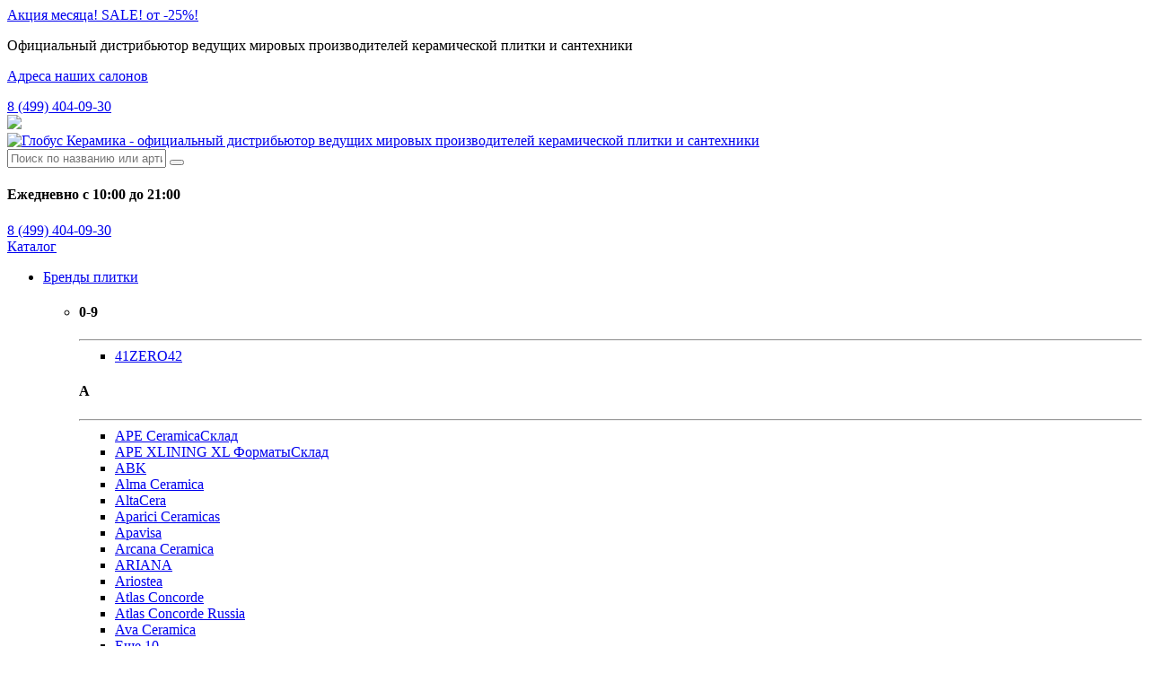

--- FILE ---
content_type: text/html; charset=UTF-8
request_url: https://globusceramica.ru/brands/piemme-ceramiche-piemme-valentino/
body_size: 19333
content:
<!DOCTYPE html>
<html lang="ru">
<head>
    <meta charset="UTF-8">
    <meta name="viewport" content="width=device-width, initial-scale=1.0, minimum-scale=1.0">
    <title>Керамическая плитка Piemme Ceramiche (Piemme Valentino) (Италия) - купить в Москве: каталог коллекций</title>
	<meta name="yandex-verification" content="412836d3ada52533" />
	<meta property="og:title" content="Керамическая плитка Piemme Ceramiche (Piemme Valentino) (Италия) - купить в Москве: каталог коллекций" />
	<meta property="og:image" content="/img/logo.png" />
	<meta property="og:description" content="Керамическая плитка Piemme Ceramiche (Piemme Valentino) (Италия) - каталог коллекций с ценами и фотографиями интерьеров. В нашем шоуруме Глобус Керамика вы можете купить плитку Piemme Ceramiche (Piemme Valentino) с индивидуальной выгодой. Доставка керамической плитки по всей Москве и России ✈. Высокий уровень сервиса, всегда в наличие хорошие скидки и акции. ☎ Звоните по номеру +7-800-775-09-30." />
	<meta name="cmsmagazine" content="e9693fa3bee7e535eb6c84ab605a9292" />
	<meta name="facebook-domain-verification" content="g4ig8yh5d0codoszcph7krpxw2j3gt" />
	<link rel="canonical" href="https://www.globusceramica.ru/brands/piemme-ceramiche-piemme-valentino/" />
	<meta http-equiv="Content-Type" content="text/html; charset=UTF-8" />
<meta name="description" content="Керамическая плитка Piemme Ceramiche (Piemme Valentino) (Италия) - каталог коллекций с ценами и фотографиями интерьеров. В нашем шоуруме Глобус Керамика вы можете купить плитку Piemme Ceramiche (Piemme Valentino) с индивидуальной выгодой. Доставка керамической плитки по всей Москве и России ✈. Высокий уровень сервиса, всегда в наличие хорошие скидки и акции. ☎ Звоните по номеру +7-800-775-09-30." />
<link rel="canonical" href="/brands/piemme-ceramiche-piemme-valentino/" />
<link href="/bitrix/js/ui/design-tokens/dist/ui.design-tokens.css?172226124026358" type="text/css"  rel="stylesheet" />
<link href="/bitrix/js/ui/fonts/opensans/ui.font.opensans.css?16637829862555" type="text/css"  rel="stylesheet" />
<link href="/bitrix/js/main/popup/dist/main.popup.bundle.css?173650641229852" type="text/css"  rel="stylesheet" />
<link href="/bitrix/css/main/themes/blue/style.css?1653503504386" type="text/css"  rel="stylesheet" />
<link href="/bitrix/cache/css/s1/globus.base/page_e7f440b98206ca8c4d07332db7a52e7f/page_e7f440b98206ca8c4d07332db7a52e7f_v1.css?17517944201079" type="text/css"  rel="stylesheet" />
<script>if(!window.BX)window.BX={};if(!window.BX.message)window.BX.message=function(mess){if(typeof mess==='object'){for(let i in mess) {BX.message[i]=mess[i];} return true;}};</script>
<script>(window.BX||top.BX).message({"pull_server_enabled":"N","pull_config_timestamp":0,"shared_worker_allowed":"Y","pull_guest_mode":"N","pull_guest_user_id":0,"pull_worker_mtime":1744901000});(window.BX||top.BX).message({"PULL_OLD_REVISION":"Для продолжения корректной работы с сайтом необходимо перезагрузить страницу."});</script>
<script>(window.BX||top.BX).message({"JS_CORE_LOADING":"Загрузка...","JS_CORE_NO_DATA":"- Нет данных -","JS_CORE_WINDOW_CLOSE":"Закрыть","JS_CORE_WINDOW_EXPAND":"Развернуть","JS_CORE_WINDOW_NARROW":"Свернуть в окно","JS_CORE_WINDOW_SAVE":"Сохранить","JS_CORE_WINDOW_CANCEL":"Отменить","JS_CORE_WINDOW_CONTINUE":"Продолжить","JS_CORE_H":"ч","JS_CORE_M":"м","JS_CORE_S":"с","JSADM_AI_HIDE_EXTRA":"Скрыть лишние","JSADM_AI_ALL_NOTIF":"Показать все","JSADM_AUTH_REQ":"Требуется авторизация!","JS_CORE_WINDOW_AUTH":"Войти","JS_CORE_IMAGE_FULL":"Полный размер"});</script>

<script src="/bitrix/js/main/core/core.js?1742378657498479"></script>

<script>BX.Runtime.registerExtension({"name":"main.core","namespace":"BX","loaded":true});</script>
<script>BX.setJSList(["\/bitrix\/js\/main\/core\/core_ajax.js","\/bitrix\/js\/main\/core\/core_promise.js","\/bitrix\/js\/main\/polyfill\/promise\/js\/promise.js","\/bitrix\/js\/main\/loadext\/loadext.js","\/bitrix\/js\/main\/loadext\/extension.js","\/bitrix\/js\/main\/polyfill\/promise\/js\/promise.js","\/bitrix\/js\/main\/polyfill\/find\/js\/find.js","\/bitrix\/js\/main\/polyfill\/includes\/js\/includes.js","\/bitrix\/js\/main\/polyfill\/matches\/js\/matches.js","\/bitrix\/js\/ui\/polyfill\/closest\/js\/closest.js","\/bitrix\/js\/main\/polyfill\/fill\/main.polyfill.fill.js","\/bitrix\/js\/main\/polyfill\/find\/js\/find.js","\/bitrix\/js\/main\/polyfill\/matches\/js\/matches.js","\/bitrix\/js\/main\/polyfill\/core\/dist\/polyfill.bundle.js","\/bitrix\/js\/main\/core\/core.js","\/bitrix\/js\/main\/polyfill\/intersectionobserver\/js\/intersectionobserver.js","\/bitrix\/js\/main\/lazyload\/dist\/lazyload.bundle.js","\/bitrix\/js\/main\/polyfill\/core\/dist\/polyfill.bundle.js","\/bitrix\/js\/main\/parambag\/dist\/parambag.bundle.js"]);
</script>
<script>BX.Runtime.registerExtension({"name":"ui.design-tokens","namespace":"window","loaded":true});</script>
<script>BX.Runtime.registerExtension({"name":"ui.fonts.opensans","namespace":"window","loaded":true});</script>
<script>BX.Runtime.registerExtension({"name":"main.popup","namespace":"BX.Main","loaded":true});</script>
<script>BX.Runtime.registerExtension({"name":"popup","namespace":"window","loaded":true});</script>
<script>BX.Runtime.registerExtension({"name":"fx","namespace":"window","loaded":true});</script>
<script type="extension/settings" data-extension="currency.currency-core">{"region":"ru"}</script>
<script>BX.Runtime.registerExtension({"name":"currency.currency-core","namespace":"BX.Currency","loaded":true});</script>
<script>BX.Runtime.registerExtension({"name":"currency","namespace":"window","loaded":true});</script>
<script>(window.BX||top.BX).message({"LANGUAGE_ID":"ru","FORMAT_DATE":"DD.MM.YYYY","FORMAT_DATETIME":"DD.MM.YYYY HH:MI:SS","COOKIE_PREFIX":"BITRIX_SM","SERVER_TZ_OFFSET":"10800","UTF_MODE":"Y","SITE_ID":"s1","SITE_DIR":"\/","USER_ID":"","SERVER_TIME":1768913533,"USER_TZ_OFFSET":0,"USER_TZ_AUTO":"Y","bitrix_sessid":"162a3509a269fb0386ff9c93f93d2662"});</script>


<script  src="/bitrix/cache/js/s1/globus.base/kernel_main/kernel_main_v1.js?1746429626249964"></script>
<script src="/bitrix/js/pull/protobuf/protobuf.js?1653503551274055"></script>
<script src="/bitrix/js/pull/protobuf/model.js?165350355170928"></script>
<script src="/bitrix/js/main/core/core_promise.js?16535035525220"></script>
<script src="/bitrix/js/rest/client/rest.client.js?165350355117414"></script>
<script src="/bitrix/js/pull/client/pull.client.js?174642690883861"></script>
<script src="/bitrix/js/main/popup/dist/main.popup.bundle.js?1736506412117175"></script>
<script src="/bitrix/js/currency/currency-core/dist/currency-core.bundle.js?17222610768800"></script>
<script src="/bitrix/js/currency/core_currency.js?17222610761181"></script>
<script>BX.setJSList(["\/bitrix\/js\/main\/core\/core_fx.js","\/bitrix\/js\/main\/session.js","\/bitrix\/js\/main\/pageobject\/pageobject.js","\/bitrix\/js\/main\/core\/core_window.js","\/bitrix\/js\/main\/date\/main.date.js","\/bitrix\/js\/main\/core\/core_date.js","\/bitrix\/js\/main\/utils.js"]);</script>
<script>BX.setCSSList(["\/bitrix\/templates\/globus.base\/components\/bitrix\/catalog.section\/catalog.new\/themes\/blue\/style.css"]);</script>
<script>
					(function () {
						"use strict";

						var counter = function ()
						{
							var cookie = (function (name) {
								var parts = ("; " + document.cookie).split("; " + name + "=");
								if (parts.length == 2) {
									try {return JSON.parse(decodeURIComponent(parts.pop().split(";").shift()));}
									catch (e) {}
								}
							})("BITRIX_CONVERSION_CONTEXT_s1");

							if (cookie && cookie.EXPIRE >= BX.message("SERVER_TIME"))
								return;

							var request = new XMLHttpRequest();
							request.open("POST", "/bitrix/tools/conversion/ajax_counter.php", true);
							request.setRequestHeader("Content-type", "application/x-www-form-urlencoded");
							request.send(
								"SITE_ID="+encodeURIComponent("s1")+
								"&sessid="+encodeURIComponent(BX.bitrix_sessid())+
								"&HTTP_REFERER="+encodeURIComponent(document.referrer)
							);
						};

						if (window.frameRequestStart === true)
							BX.addCustomEvent("onFrameDataReceived", counter);
						else
							BX.ready(counter);
					})();
				</script>



<script>var _ba = _ba || []; _ba.push(["aid", "e8163713eb4d3ef45226d91e468218a4"]); _ba.push(["host", "globusceramica.ru"]); (function() {var ba = document.createElement("script"); ba.type = "text/javascript"; ba.async = true;ba.src = (document.location.protocol == "https:" ? "https://" : "http://") + "bitrix.info/ba.js";var s = document.getElementsByTagName("script")[0];s.parentNode.insertBefore(ba, s);})();</script>


    <script>
        WebFontConfig = {
            google: { families: ['Poppins:400,500,600,700'] }
        };
        (function (d) {
            var wf = d.createElement('script'), s = d.scripts[0];
            wf.src = '/assets/js/webfont.js';
            wf.async = true;
            s.parentNode.insertBefore(wf, s);
        })(document);
    </script>
    <link rel="preload" href="/assets/vendor/fontawesome-free/webfonts/fa-regular-400.woff2" as="font" type="font/woff2" crossorigin="anonymous">
    <link rel="preload" href="/assets/vendor/fontawesome-free/webfonts/fa-solid-900.woff2" as="font" type="font/woff2" crossorigin="anonymous">
    <link rel="preload" href="/assets/vendor/fontawesome-free/webfonts/fa-brands-400.woff2" as="font" type="font/woff2" crossorigin="anonymous">
    <link rel="preload" href="/assets/fonts/wolmart.woff?png09e" as="font" type="font/woff" crossorigin="anonymous">
    <!-- Vendor CSS -->
    <link rel="stylesheet" type="text/css" href="/assets/vendor/fontawesome-free/css/all.min.css">
    <!-- Plugins CSS -->
    <link rel="stylesheet" href="/assets/vendor/swiper/swiper-bundle.min.css">
    <link rel="stylesheet" type="text/css" href="/assets/vendor/animate/animate.min.css">
    <link rel="stylesheet" type="text/css" href="/assets/vendor/magnific-popup/magnific-popup.min.css">
	<link rel="stylesheet" type="text/css" href="/assets/vendor/photoswipe/photoswipe.min.css">
    <link rel="stylesheet" type="text/css" href="/assets/vendor/photoswipe/default-skin/default-skin.min.css">
    <!-- Default CSS -->
	<link rel="stylesheet" type="text/css" href="/assets/css/style.min.css">
    <link rel="stylesheet" type="text/css" href="/assets/css/demo2.min.css">
	<link rel="preconnect" href="https://fonts.googleapis.com">
	<link rel="preconnect" href="https://fonts.gstatic.com" crossorigin>
	<link href="https://fonts.googleapis.com/css2?family=Noto+Sans:ital,wght@0,200;0,400;0,500;0,700;1,400;1,700&display=swap" rel="stylesheet">
	<link href="https://fonts.googleapis.com/css2?family=Playfair+Display:wght@400;500;600;700&display=swap" rel="stylesheet">
	<link rel="stylesheet" type="text/css" href="/assets/css/custom.css?t=1768913533">
	<link rel="stylesheet" type="text/css" href="/assets/css/globus2020.css">
	<!-- Plugin JS File -->
    <script src="/assets/vendor/jquery/jquery.min.js"></script>
	<script src="/assets/vendor/sticky/sticky.min.js"></script>
    <script src="/assets/vendor/jquery.plugin/jquery.plugin.min.js"></script>
    <script src="/assets/vendor/imagesloaded/imagesloaded.pkgd.min.js"></script>
    <script src="/assets/vendor/swiper/swiper-bundle.min.js"></script>
    <script src="/assets/vendor/jquery.countdown/jquery.countdown.min.js"></script>
    <script src="/assets/vendor/magnific-popup/jquery.magnific-popup.min.js"></script>
    <script src="/assets/vendor/floating-parallax/parallax.min.js"></script>
    <script src="/assets/vendor/zoom/jquery.zoom.js"></script>
	<script src="/assets/vendor/photoswipe/photoswipe.min.js"></script>
    <script src="/assets/vendor/photoswipe/photoswipe-ui-default.min.js"></script>
	
    <!-- Main Js -->
    <script src="/assets/js/main.js"></script>
	<script src="/assets/js/custom.js?t=1768913533"></script>
	
	<link rel="stylesheet" href="/assets/css/font-awesome.min.css">
	
	<script src="https://cdn.jsdelivr.net/npm/@fancyapps/ui@4.0/dist/fancybox.umd.js"></script>
	<link rel="stylesheet" href="https://cdn.jsdelivr.net/npm/@fancyapps/ui/dist/fancybox.css"/>
	<script type="text/javascript">setTimeout('yaCounter31421908.reachGoal("timer");', 60000);</script>
</head>
<body class="home">
	    <div class="page-wrapper">
        <header class="header header-border">
            <div class="header-top-action">
                <div class="container">
                    <a href="/actions/">Акция месяца! SALE! от -25%!</a>
                </div>
            </div>
            <div class="header-top">
                <div class="container">
                    <div class="header-left view-pc">
                        <p class="welcome-msg">Официальный дистрибьютор ведущих мировых производителей керамической плитки и сантехники</p>
                    </div>
                    <div class="header-right pr-0 view-pc">
												<p class="welcome-msg"><a href="/contacts/"><i class="w-icon-map-marker mr-1"></i>Адреса наших салонов</a></p>
                    </div>
					<div class="header-left view-mobile phone-number-mobile">
						<a href="tel:84994040930" class="phone-number ls-50" onclick="ym(31421908,'reachGoal','tel499')">8 (499) 404-09-30</a>
					</div>
                </div>
            </div>
			<div class="header-middle">
				<div class="container">
					<div class="header-left mr-md-4">
						<a href="#" class="mobile-menu-toggle w-icon-hamburger" aria-label="menu-toggle"></a>
						<a href="/" class="logo ml-lg-0">
							<div class="logo-ny-container"><img src="/images/ny-logo.png"/></div>
							<img src="/images/logo-mono.png" alt="Глобус Керамика - официальный дистрибьютор ведущих мировых производителей керамической плитки и сантехники" />
						</a>
						<form method="get" action="/search/" class="header-search hs-expanded hs-round d-none d-md-flex input-wrapper mr-4 ml-4">
							<div class="select-box"></div>
							<input type="text" class="form-control" name="q" id="search" placeholder="Поиск по названию или артикулу" required />
							<button class="btn btn-search" type="submit"><i class="w-icon-search"></i></button>
						</form>
					</div>
					<div class="header-right ml-4">
						<div class="header-call call-view d-xs-show d-lg-flex align-items-center">
							<a href="tel:#" class="w-icon-call"></a>
							<div class="call-info d-xl-show">
								<h4 class="chat font-weight-normal font-size-md text-normal ls-normal text-light mb-0">Ежедневно с 10:00 до 21:00</h4>
								<a href="tel:84994040930" class="phone-number font-weight-bolder ls-50" onclick="ym(31421908,'reachGoal','tel499')">8 (499) 404-09-30</a>
							</div>
						</div>
						
						<a href="https://t.me/+79299292797" class="telegram-icon"></a>
						<a href="https://api.whatsapp.com/send?phone=79299292797" class="whatsapp-icon"></a>
					</div>
				</div>
			</div>
			
			<div class="header-bottom sticky-content fix-top sticky-header">
				<div class="container">
					<div class="inner-wrap">
						<div class="header-left flex-1">
							<div class="dropdown category-dropdown has-border" data-visible="true">
								<a href="#" class="category-toggle" role="button" data-toggle="dropdown" aria-haspopup="true" aria-expanded="true" data-display="static" title="Смотреть каталог">
	<i class="w-icon-category"></i>
	<span>Каталог</span>
</a>

<div class="dropdown-box">
	<ul class="menu vertical-menu category-menu">
					<li class="has-submenu">
				<a href="/brands/">Бренды плитки</a>
													<ul class="megamenu">
													<li class="pt-4 pb-0 li__brands">
															<h4 class="menu-title">0-9</h4>
								<hr class="divider" />
								<ul>
																					<li ><a href="/brands/41zero42/">41ZERO42</a></li>
																												</ul>
																								<h4 class="menu-title">A</h4>
								<hr class="divider" />
								<ul>
																					<li ><a href="/brands/ape-ceramica/">APE Ceramica<span class="tip tip-hot">Склад</span></a></li>
																							<li ><a href="/brands/ape-xlining/">APE XLINING XL Форматы<span class="tip tip-hot">Склад</span></a></li>
																							<li ><a href="/brands/abk/">ABK</a></li>
																							<li class="hidden brand-2"><a href="/brands/alma-ceramica/">Alma Ceramica</a></li>
																							<li class="hidden brand-2"><a href="/brands/altacera/">AltaCera</a></li>
																							<li class="hidden brand-2"><a href="/brands/aparici-ceramicas/">Aparici Ceramicas</a></li>
																							<li class="hidden brand-2"><a href="/brands/apavisa/">Apavisa</a></li>
																							<li class="hidden brand-2"><a href="/brands/arcana-ceramica/">Arcana Ceramica</a></li>
																							<li class="hidden brand-2"><a href="/brands/ariana/">ARIANA</a></li>
																							<li class="hidden brand-2"><a href="/brands/ariostea/">Ariostea</a></li>
																							<li class="hidden brand-2"><a href="/brands/atlas-concorde/">Atlas Concorde</a></li>
																							<li class="hidden brand-2"><a href="/brands/atlas-concorde-russia/">Atlas Concorde Russia</a></li>
																							<li class="hidden brand-2"><a href="/brands/ava-ceramica/">Ava Ceramica</a></li>
																				<li><a href="/brands/#A" class="brands-all" data-section="2">Еще 10</a></li>								</ul>
																								<h4 class="menu-title">B</h4>
								<hr class="divider" />
								<ul>
																					<li ><a href="/brands/bestile-ceramicas/">Bestile Ceramicas<span class="tip tip-hot">Склад</span></a></li>
																							<li ><a href="/brands/baldocer-ceramicas/">Baldocer Ceramicas</a></li>
																							<li ><a href="/brands/bonaparte-mosaic/">Bonaparte mosaic</a></li>
																												</ul>
																								<h4 class="menu-title">C</h4>
								<hr class="divider" />
								<ul>
																					<li ><a href="/brands/caesar-ceramiche/">Caesar Ceramiche<span class="tip tip-hot">Склад</span></a></li>
																							<li ><a href="/brands/cerpa-ceramica/">Cerpa Ceramica<span class="tip tip-hot">Склад</span></a></li>
																							<li ><a href="/brands/coverlam/">Coverlam by Grespania<span class="tip tip-hot">Склад</span></a></li>
																							<li class="hidden brand-4"><a href="/brands/caramelle-mosaic/">Caramelle mosaic</a></li>
																							<li class="hidden brand-4"><a href="/brands/casa-dolce-casa/">Casa Dolce Casa</a></li>
																							<li class="hidden brand-4"><a href="/brands/casalgrande-padana/">Casalgrande Padana</a></li>
																							<li class="hidden brand-4"><a href="/brands/cerdomus/">CERDOMUS</a></li>
																							<li class="hidden brand-4"><a href="/brands/cifre-ceramica/">Cifre Ceramica</a></li>
																							<li class="hidden brand-4"><a href="/brands/coliseum-gres/">Coliseum Gres</a></li>
																							<li class="hidden brand-4"><a href="/brands/colorker/">Colorker</a></li>
																				<li><a href="/brands/#C" class="brands-all" data-section="4">Еще 7</a></li>								</ul>
																								<h4 class="menu-title">D</h4>
								<hr class="divider" />
								<ul>
																					<li ><a href="/brands/dune/">Dune<span class="tip tip-hot">Склад</span></a></li>
																							<li ><a href="/brands/del-conca/">Del Conca</a></li>
																							<li ><a href="/brands/delacora/">Delacora</a></li>
																							<li class="hidden brand-5"><a href="/brands/dna-tiles/">DNA TILES</a></li>
																				<li><a href="/brands/#D" class="brands-all" data-section="5">Еще 1</a></li>								</ul>
								</li><li class="pt-4 pb-0">																<h4 class="menu-title">E</h4>
								<hr class="divider" />
								<ul>
																					<li ><a href="/brands/el-barco/">EL Barco</a></li>
																							<li ><a href="/brands/emigres-kerlife/">Emigres (Kerlife)</a></li>
																							<li ><a href="/brands/equipe-ceramicas/">Equipe Ceramicas</a></li>
																							<li class="hidden brand-6"><a href="/brands/exagres/">Exagres</a></li>
																				<li><a href="/brands/#E" class="brands-all" data-section="6">Еще 1</a></li>								</ul>
																								<h4 class="menu-title">F</h4>
								<hr class="divider" />
								<ul>
																					<li ><a href="/brands/fanal-ceramica/">Fanal Ceramica<span class="tip tip-hot">Склад</span></a></li>
																							<li ><a href="/brands/fap-ceramiche/">Fap Ceramiche</a></li>
																							<li ><a href="/brands/flaviker-pi-sa/">Flaviker PI SA</a></li>
																							<li class="hidden brand-7"><a href="/brands/fmg/">FMG</a></li>
																				<li><a href="/brands/#F" class="brands-all" data-section="7">Еще 1</a></li>								</ul>
																								<h4 class="menu-title">G</h4>
								<hr class="divider" />
								<ul>
																					<li ><a href="/brands/globus-ceramica/">Globus Ceramica<span class="tip tip-hot">Склад</span></a></li>
																							<li ><a href="/brands/grespania/">Grespania<span class="tip tip-hot">Склад</span></a></li>
																							<li ><a href="/brands/grasaro/">Grasaro</a></li>
																							<li class="hidden brand-8"><a href="/brands/grazia/">Grazia</a></li>
																				<li><a href="/brands/#G" class="brands-all" data-section="8">Еще 1</a></li>								</ul>
																								<h4 class="menu-title">H</h4>
								<hr class="divider" />
								<ul>
																					<li ><a href="/brands/porcelanicos-hdc/">HDC<span class="tip tip-hot">Склад</span></a></li>
																							<li ><a href="/brands/harmony/">Harmony</a></li>
																												</ul>
																								<h4 class="menu-title">I</h4>
								<hr class="divider" />
								<ul>
																					<li ><a href="/brands/italon-xl/">Italon XL<span class="tip tip-hot">Склад</span></a></li>
																							<li ><a href="/brands/imagine-lab/">Imagine lab</a></li>
																							<li ><a href="/brands/imola-ceramica/">Imola Ceramica</a></li>
																							<li class="hidden brand-10"><a href="/brands/italgraniti-impronta-ceramiche/">Italgraniti Impronta Ceramiche</a></li>
																							<li class="hidden brand-10"><a href="/brands/italon/">Italon</a></li>
																				<li><a href="/brands/#I" class="brands-all" data-section="10">Еще 2</a></li>								</ul>
								</li><li class="pt-4 pb-0">																<h4 class="menu-title">K</h4>
								<hr class="divider" />
								<ul>
																					<li ><a href="/brands/keratile/">KTL-KERATILE<span class="tip tip-hot">Склад</span></a></li>
																							<li ><a href="/brands/keope-ceramiche/">Keope Ceramiche</a></li>
																												</ul>
																								<h4 class="menu-title">L</h4>
								<hr class="divider" />
								<ul>
																					<li ><a href="/brands/la-fabbrica/">La Fabbrica</a></li>
																							<li ><a href="/brands/la-faenza/">LA FAENZA</a></li>
																							<li ><a href="/brands/laminam/">Laminam</a></li>
																												</ul>
																								<h4 class="menu-title">M</h4>
								<hr class="divider" />
								<ul>
																					<li ><a href="/brands/monopole-ceramica/">Monopole Ceramica<span class="tip tip-hot">Склад</span></a></li>
																							<li ><a href="/brands/maimoon-ceramica/">Maimoon Ceramica</a></li>
																							<li ><a href="/brands/mainzu-ceramica/">Mainzu Ceramica</a></li>
																							<li class="hidden brand-13"><a href="/brands/marca-corona/">Marca Corona</a></li>
																							<li class="hidden brand-13"><a href="/brands/mirage/">Mirage</a></li>
																				<li><a href="/brands/#M" class="brands-all" data-section="13">Еще 2</a></li>								</ul>
																								<h4 class="menu-title">N</h4>
								<hr class="divider" />
								<ul>
																					<li ><a href="/brands/newtrend/">NewTrend</a></li>
																												</ul>
																								<h4 class="menu-title">O</h4>
								<hr class="divider" />
								<ul>
																					<li ><a href="/brands/orro-mosaic/">Orro Mosaic</a></li>
																												</ul>
								</li><li class="pt-4 pb-0">																<h4 class="menu-title">P</h4>
								<hr class="divider" />
								<ul>
																					<li ><a href="/brands/pamesa-ceramica/">Pamesa Ceramica<span class="tip tip-hot">Склад</span></a></li>
																							<li ><a href="/brands/porcelanosa/">Porcelanosa<span class="tip tip-hot">Склад</span></a></li>
																							<li ><a href="/brands/peronda/">Peronda</a></li>
																							<li class="hidden brand-16"><a href="/brands/piemme-ceramiche-piemme-valentino/">Piemme Ceramiche (Piemme Valentino)</a></li>
																				<li><a href="/brands/#P" class="brands-all" data-section="16">Еще 1</a></li>								</ul>
																								<h4 class="menu-title">R</h4>
								<hr class="divider" />
								<ul>
																					<li ><a href="/brands/ragno-marazzi/">Ragno Marazzi</a></li>
																							<li ><a href="/brands/rex-ceramiche-artistiche/">REX Ceramiche Artistiche</a></li>
																							<li ><a href="/brands/rondine-rhs/">Rondine (RHS)</a></li>
																												</ul>
																								<h4 class="menu-title">S</h4>
								<hr class="divider" />
								<ul>
																					<li ><a href="/brands/supergres/">Supergres<span class="tip tip-hot">Склад</span></a></li>
																							<li ><a href="/brands/sant-agostino/">Sant Аgostino</a></li>
																							<li ><a href="/brands/serenissima-cir/">Serenissima CIR</a></li>
																							<li class="hidden brand-18"><a href="/brands/starmosaic/">Starmosaic</a></li>
																							<li class="hidden brand-18"><a href="/brands/staro/">Staro</a></li>
																				<li><a href="/brands/#S" class="brands-all" data-section="18">Еще 2</a></li>								</ul>
																								<h4 class="menu-title">T</h4>
								<hr class="divider" />
								<ul>
																					<li ><a href="/brands/tagina/">Tagina<span class="tip tip-hot">Склад</span></a></li>
																							<li ><a href="/brands/tau-ceramica/">Tau Ceramica</a></li>
																							<li ><a href="/brands/topcer/">Topcer</a></li>
																												</ul>
																								<h4 class="menu-title">V</h4>
								<hr class="divider" />
								<ul>
																					<li ><a href="/brands/venus/">Venus</a></li>
																							<li ><a href="/brands/vitra/">Vitra</a></li>
																							<li ><a href="/brands/vives-ceramica/">Vives Ceramica</a></li>
																												</ul>
								</li><li class="pt-4 pb-0">																<h4 class="menu-title">W</h4>
								<hr class="divider" />
								<ul>
																					<li ><a href="/brands/wow/">WOW</a></li>
																												</ul>
																								<h4 class="menu-title">Ф</h4>
								<hr class="divider" />
								<ul>
																					<li ><a href="/brands/filosofiya-mozaiki/">Философия мозаики</a></li>
																												</ul>
																							</li>
											</ul>
							</li>
						<li class="has-submenu">
				<a href="/sklad/">Складские фабрики</a>
											</li>
						<li class="has-submenu">
				<a href="/sklad/large/">Крупный формат</a>
											</li>
						<li class="has-submenu">
				<a href="/catalog/">Керамическая плитка</a>
													<ul class="megamenu">
													<li class="pt-4 pb-0 li__menu">
															<h4 class="menu-title">Категория</h4>
								<hr class="divider" />
								<ul>
																					<li><a href="/catalog-collections/keramogranit/">Керамогранит</a></li>
																							<li><a href="/catalog-collections/keramicheskaya-plitka/">Керамическая плитка</a></li>
																							<li><a href="/catalog-collections/santekhnika/">Сантехника</a></li>
																							<li><a href="/catalog-collections/kamen/">Камень</a></li>
																							<li><a href="/catalog-collections/mozaika/">Мозаика</a></li>
																							<li><a href="/catalog-collections/parket/">Паркет</a></li>
																							<li><a href="/catalog-collections/marble/">Мрамор</a></li>
																							<li><a href="/catalog-collections/clinker/">Клинкер</a></li>
																			</ul>
								</li><li class="pt-4 pb-0 li__menu">																<h4 class="menu-title">Форма</h4>
								<hr class="divider" />
								<ul>
																					<li><a href="/catalog-collections/rhomb/">ромб</a></li>
																							<li><a href="/catalog-collections/rectangular/">прямоугольная</a></li>
																							<li><a href="/catalog-collections/polygon/">многоугольник</a></li>
																							<li><a href="/catalog-collections/hexagonal/">шестиугольная (гексагон)</a></li>
																							<li><a href="/catalog-collections/wrong/">неправильная</a></li>
																							<li><a href="/catalog-collections/curly/">фигурная</a></li>
																							<li><a href="/catalog-collections/triangular/">треугольная</a></li>
																							<li><a href="/catalog-collections/chevron/">шеврон</a></li>
																			</ul>
								</li><li class="pt-4 pb-0 li__menu">																<h4 class="menu-title">Рисунок</h4>
								<hr class="divider" />
								<ul>
																					<li><a href="/catalog-collections/striped/">в полоску</a></li>
																							<li><a href="/catalog-collections/laminate/">под ламинат</a></li>
																							<li><a href="/catalog-collections/wild-boar/">кабанчик</a></li>
																							<li><a href="/catalog-collections/ornament/">с орнаментом</a></li>
																							<li><a href="/catalog-collections/stone/">под камень</a></li>
																							<li><a href="/catalog-collections/fabric/">под ткань</a></li>
																							<li><a href="/catalog-collections/wavy/">волнистый</a></li>
																							<li><a href="/catalog-collections/oniks/">оникс</a></li>
																			</ul>
								</li><li class="pt-4 pb-0 li__menu">																<h4 class="menu-title">Поверхность</h4>
								<hr class="divider" />
								<ul>
																					<li><a href="/catalog-collections/matte/">матовая</a></li>
																							<li><a href="/catalog-collections/glossy/">глянцевая</a></li>
																							<li><a href="/catalog-collections/lappated/">лаппатированная</a></li>
																							<li><a href="/catalog-collections/polished/">полированная</a></li>
																							<li><a href="/catalog-collections/unpolished/">неполированная</a></li>
																							<li><a href="/catalog-collections/semi-matte/">полуматовая</a></li>
																							<li><a href="/catalog-collections/luxury/">люкс</a></li>
																							<li><a href="/catalog-collections/satin-finish/">сатинированная</a></li>
																			</ul>
								</li><li class="pt-4 pb-0 li__menu">															</li>
											</ul>
							</li>
						<li class="has-submenu">
				<a href="/santehnika/">Сантехника</a>
													<ul class="megamenu">
													<li class="pt-4 pb-0 li__menu">
							                                            <h4 class="menu-title"><a href="">Salini</a></h4>
                                                                                                                <hr class="divider" />
                                    <ul>
                                                                                                <li><a href="/santehnika/vanny/filter/brand-is-salini/apply/">Ванны Salini</a></li>
                                                                                                            <li><a href="/santehnika/keramika/rakoviny/filter/brand-is-salini/apply/">Раковины Salini</a></li>
                                                                                                            <li><a href="/santehnika/keramika/unitazy/filter/brand-is-salini/apply/">Унитазы Salini</a></li>
                                                                                                            <li><a href="/santehnika/mebel/filter/brand-is-salini/apply/">Мебель Salini</a></li>
                                                                                                            <li><a href="/santehnika/dushevaya-programma/filter/brand-is-salini/apply/">Душевая программа Salini</a></li>
                                                                                                            <li><a href="/santehnika/komplektuyushchie/filter/brand-is-salini/apply/">Комплектующие Salini</a></li>
                                                                                                            <li><a href="/santehnika/aksessuary/filter/brand-is-salini/apply/">Аксессуары Salini</a></li>
                                                                                        </ul>
                                                                    								                                            <h4 class="menu-title"><a href="">Remer</a></h4>
                                                                                                                <hr class="divider" />
                                    <ul>
                                                                                                <li><a href="/santehnika/smesiteli/filter/brand-is-remer/apply/">Смесители Remer</a></li>
                                                                                                            <li><a href="/santehnika/keramika/rakoviny/filter/brand-is-remer/apply/">Раковины Remer</a></li>
                                                                                                            <li><a href="/santehnika/dushevaya-programma/filter/brand-is-remer/apply/">Душевая программа Remer</a></li>
                                                                                                            <li><a href="/santehnika/komplektuyushchie/filter/brand-is-remer/apply/">Комплектующие Remer</a></li>
                                                                                                            <li><a href="/santehnika/aksessuary/filter/brand-is-remer/apply/">Аксессуары Remer</a></li>
                                                                                        </ul>
                                                                                                                    </li><li class="pt-4 pb-0 li__menu">
                                                                    								                                            <h4 class="menu-title"><a href="">Boheme</a></h4>
                                                                                                                <hr class="divider" />
                                    <ul>
                                                                                                <li><a href="/santehnika/smesiteli/filter/brand-is-boheme/apply/">Смесители Boheme</a></li>
                                                                                                            <li><a href="/santehnika/aksessuary/filter/brand-is-boheme/apply/">Аксессуары Boheme</a></li>
                                                                                                            <li><a href="/santehnika/mebel/filter/brand-is-boheme/apply/">Мебель Boheme</a></li>
                                                                                                            <li><a href="/santehnika/aksessuary/polotentsesushiteli/filter/brand-is-boheme/apply/">Полотенцесушители Boheme</a></li>
                                                                                                            <li><a href="/santehnika/keramika/rakoviny/filter/brand-is-boheme/apply/">Раковины Boheme</a></li>
                                                                                        </ul>
                                                                    								                                            <h4 class="menu-title"><a href="">GSG Ceramic Design</a></h4>
                                                                                                                <hr class="divider" />
                                    <ul>
                                                                                                <li><a href="/santehnika/keramika/unitazy/filter/brand-is-gsg%20ceramic%20design/apply/">Унитазы GSG</a></li>
                                                                                                            <li><a href="/santehnika/keramika/bide/filter/brand-is-gsg%20ceramic%20design/apply/">Биде GSG</a></li>
                                                                                                            <li><a href="/santehnika/keramika/rakoviny/filter/brand-is-gsg%20ceramic%20design/apply/">Раковины GSG</a></li>
                                                                                                            <li><a href="/santehnika/komplektuyushchie/filter/brand-is-gsg%20ceramic%20design/apply/">Комплектующие GSG</a></li>
                                                                                        </ul>
                                                                                                                    </li><li class="pt-4 pb-0 li__menu">
                                                                    								                                            <h4 class="menu-title"><a href="/santehnika/vanny/">Ванны</a></h4>
                                                                                                                <hr class="divider" />
                                    <ul>
                                                                                                <li><a href="/santehnika/vanny/vstraivaemaya/">Ванна встраиваемая</a></li>
                                                                                                            <li><a href="/santehnika/vanny/otdelnostoyashchie/">Ванна отдельностоящая</a></li>
                                                                                                            <li><a href="/santehnika/vanny/pristennaya/">Ванна пристенная</a></li>
                                                                                        </ul>
                                                                    								                                            <h4 class="menu-title"><a href="/santehnika/keramika/">Керамика</a></h4>
                                                                                                                <hr class="divider" />
                                    <ul>
                                                                                                <li><a href="/santehnika/keramika/unitazy/">Унитазы</a></li>
                                                                                                            <li><a href="/santehnika/keramika/bide/">Биде</a></li>
                                                                                                            <li><a href="/santehnika/keramika/rakoviny/">Раковины</a></li>
                                                                                        </ul>
                                                                    								                                            <h4 class="menu-title"><a href="/santehnika/mebel/">Мебель</a></h4>
                                                                                                                <hr class="divider" />
                                    <ul>
                                                                                                <li><a href="/santehnika/mebel/zerkala/">Зеркала</a></li>
                                                                                        </ul>
                                                                    								                                            <h4 class="menu-title"><a href="/santehnika/dushevaya-programma/">Душевая программа</a></h4>
                                                                                                                <hr class="divider" />
                                    <ul>
                                                                                                <li><a href="/santehnika/dushevaya-programma/derzhateli-ruchnogo-dusha/">Держатели ручного душа</a></li>
                                                                                                            <li><a href="/santehnika/dushevaya-programma/divertery/">Дивертеры</a></li>
                                                                                                            <li><a href="/santehnika/dushevaya-programma/dushevye-stoyki/">Душевые стойки</a></li>
                                                                                                            <li><a href="/santehnika/dushevaya-programma/izlivy/">Изливы</a></li>
                                                                                                            <li><a href="/santehnika/dushevaya-programma/kronshteyny/">Кронштейны</a></li>
                                                                                                            <li><a href="/santehnika/dushevaya-programma/ruchnoy-dush/">Ручной душ</a></li>
                                                                                                            <li><a href="/santehnika/dushevaya-programma/dushevye-sistemy/">Душевые системы</a></li>
                                                                                                            <li><a href="/santehnika/dushevaya-programma/forsunki/">Форсунки</a></li>
                                                                                        </ul>
                                                                                                                    </li><li class="pt-4 pb-0 li__menu">
                                                                    								                                            <h4 class="menu-title"><a href="/santehnika/komplektuyushchie/">Комплектующие</a></h4>
                                                                                                                <hr class="divider" />
                                    <ul>
                                                                                                <li><a href="/santehnika/komplektuyushchie/aeratory/">Аэраторы</a></li>
                                                                                                            <li><a href="/santehnika/komplektuyushchie/donnye-klapany/">Донные клапаны</a></li>
                                                                                                            <li><a href="/santehnika/komplektuyushchie/zapornye-ventili/">Запорные вентили</a></li>
                                                                                                            <li><a href="/santehnika/komplektuyushchie/sifony/">Сифоны</a></li>
                                                                                                            <li><a href="/santehnika/komplektuyushchie/knopki-i-paneli-smyva/">Кнопки и панели смыва</a></li>
                                                                                                            <li><a href="/santehnika/komplektuyushchie/slivy-perelivy-dlya-vann/">Сливы-переливы для ванн</a></li>
                                                                                                            <li><a href="/santehnika/komplektuyushchie/nabory-komplektuyushchikh/">Наборы комплектующих</a></li>
                                                                                                            <li><a href="/santehnika/komplektuyushchie/kryshki-i-sidenya/">Крышки и сиденья</a></li>
                                                                                        </ul>
                                                                                                                    </li><li class="pt-4 pb-0 li__menu">
                                                                    								                                            <h4 class="menu-title"><a href="/santehnika/aksessuary/">Аксессуары</a></h4>
                                                                                                                <hr class="divider" />
                                    <ul>
                                                                                                <li><a href="/santehnika/aksessuary/polotentsesushiteli/">Полотенцесушители</a></li>
                                                                                                            <li><a href="/santehnika/aksessuary/vyedra/">Вёдра</a></li>
                                                                                                            <li><a href="/santehnika/aksessuary/derzhateli-tualetnoy-bumagi/">Держатели туалетной бумаги</a></li>
                                                                                                            <li><a href="/santehnika/aksessuary/dozatory/">Дозаторы</a></li>
                                                                                                            <li><a href="/santehnika/aksessuary/yershiki/">Ёршики</a></li>
                                                                                                            <li><a href="/santehnika/aksessuary/kryuchki/">Крючки</a></li>
                                                                                                            <li><a href="/santehnika/aksessuary/mylnitsy/">Мыльницы</a></li>
                                                                                                            <li><a href="/santehnika/aksessuary/polki/">Полки</a></li>
                                                                                        </ul>
                                                                                                                    </li><li class="pt-4 pb-0 li__menu">
                                                                    								                                            <h4 class="menu-title"><a href="/santehnika/smesiteli/">Смесители</a></h4>
                                                                                                                <hr class="divider" />
                                    <ul>
                                                                                                <li><a href="/santehnika/smesiteli/dlya-rakoviny/">Смесители для раковины</a></li>
                                                                                                            <li><a href="/santehnika/smesiteli/dlya-vanny/">Смесители ванны и душа</a></li>
                                                                                                            <li><a href="/santehnika/smesiteli/dlya-kukhni/">Смесители для кухни</a></li>
                                                                                                            <li><a href="/santehnika/smesiteli/dlya-bide/">Смесители для биде</a></li>
                                                                                                            <li><a href="/santehnika/smesiteli/gigienicheskie-dushi/">Гигиенические души</a></li>
                                                                                                            <li><a href="/santehnika/smesiteli/professionalnye/">Профессиональные</a></li>
                                                                                                            <li><a href="/santehnika/smesiteli/sensornye-i-portsionnye/">Сенсорные и порционные</a></li>
                                                                                                            <li><a href="/santehnika/smesiteli/smesiteli-skrytogo-montazha/">Смесители скрытого монтажа</a></li>
                                                                                        </ul>
                                                                                                                    </li><li class="pt-4 pb-0 li__menu">
                                                                    															</li>
											</ul>
							</li>
						<li class="has-submenu">
				<a href="/country/">Страны</a>
													<ul class="megamenu">
													<li class="pt-4 pb-0 li__countryes">
															<h4 class="menu-title">Каталог по странам</h4>
								<hr class="divider" />
								<ul>
																					<li><a href="/catalog-collections/italy/">Италия</a><img src="/upload/iblock/ebd/wk8hogj0w53zqqiz98q40t8v34cv3sy3/b34dfe4a1211518d60e0ec8716d400e1.png" alt="" class="tip-flag"/></li>
																							<li><a href="/catalog-collections/spain/">Испания</a><img src="/upload/iblock/186/fyjrb09pydheoh14ju26st6f8ggfcqsd/24da72a5d4006115fb759cef31c34e25.png" alt="" class="tip-flag"/></li>
																							<li><a href="/catalog-collections/russia/">Россия</a><img src="/upload/iblock/66f/65ceoz93zohdcxxh2kwt9zxhko91gxs6/ba655f0d8d4446b466e8d2d29c3701ad.png" alt="" class="tip-flag"/></li>
																							<li><a href="/catalog-collections/china/">Китай</a><img src="/upload/iblock/8ab/0wsrza72yv58efvu0hu9kt0nlhalm24p/S168xU_2x-_1_.webp" alt="" class="tip-flag"/></li>
																							<li><a href="/catalog-collections/turkey/">Турция</a><img src="/upload/iblock/5bf/9k5wg2itzreaqc3rw1zzqousj33h44ci/S168xU_2x-_2_.webp" alt="" class="tip-flag"/></li>
																							</ul>
												</li><li class="pt-4 pb-0 li__countryes">
												<h4 class="menu-title">&nbsp;</h4>
												<hr class="divider" />
												<ul>
																								<li><a href="/catalog-collections/polsha/">Польша</a><img src="/upload/iblock/a49/0t35hg26fk8n290iouiz5cpe6uykxr53/52f9705c3be77b3615e54d68ff1ae510.png" alt="" class="tip-flag"/></li>
																							<li><a href="/catalog-collections/portugal/">Португалия</a><img src="/upload/iblock/37c/3j9tb7cbyd5qd6qt0alh6r6hs3u9ruxm/S168xU_2x-_4_.webp" alt="" class="tip-flag"/></li>
																			</ul>
																							</li>
                        					</ul>
							</li>
						<li class="has-submenu">
				<a href="/actions/">Акции</a>
											</li>
						<li class="has-submenu">
				<a href="/catalog-pdf/">Каталоги в PDF</a>
											</li>
				</ul>
</div>							</div>
							
<nav class="main-nav">
	<ul class="menu active-underline">
	
		
		
			
									<li   style="color: #a99881;"><a href="/sklad/">Складские фабрики</a></li>
				
			
		
		
	
		
		
			
									<li   ><a href="/sklad/large/">Крупный формат</a></li>
				
			
		
		
	
		
		
			
									<li  style="color: #ff3636;" ><a href="/actions/">Акции -25%</a></li>
				
			
		
		
	
		
		
							<li><a href="/presentation/" >Компания</a>
					<ul>
			
		
		
	
		
		
			
									<li><a href="/presentation/">Наш шоурум</a></li>
				
			
		
		
	
		
		
			
									<li><a href="/payment/">Оплата</a></li>
				
			
		
		
	
		
		
			
									<li><a href="/delivery/">Доставка</a></li>
				
			
		
		
	
					</ul></li>		
		
			
									<li   ><a href="/contacts/">Контакты</a></li>
				
			
		
		
	
		
		
							<li><a href="/designers/" >Сотрудничество</a>
					<ul>
			
		
		
	
		
		
			
									<li><a href="/designers/">Дизайнерам</a></li>
				
			
		
		
	
		
		
			
									<li><a href="/dealers/">Дилерам</a></li>
				
			
		
		
	
			</ul></li>	
	</ul>
</nav>
						</div>
						<div class="header-right pr-0 ml-4">
							<div class="dropdown cart-dropdown mr-0 mr-lg-2" id="basket-line">
							   <!--'start_frame_cache_bx_basketFKauiI'--><div class="cart-overlay"></div>
<a href="/personal/cart/" class="cart-toggle label-down link">
	<i class="w-icon-cart">
		<span class="cart-count">0</span>
	</i>
	<span class="cart-label">Корзина</span>
</a><!--'end_frame_cache_bx_basketFKauiI'-->							</div>
						</div>
					</div>
				</div>
			</div>
        </header>
		        <main class="main ny ">
																<div class="page-header">
						<div class="container">
							<h1 class="page-title">Piemme Ceramiche (Piemme Valentino)</h1>
						</div>
					</div>
								<nav class="breadcrumb-nav"><div class="container"><ul class="breadcrumb mb-6"><li><a href="/">Главная</a></li><li><a href="/brands/">Бренды</a></li><li>Piemme Ceramiche (Piemme Valentino)</li></ul></div></nav>			<div class="page-content">
	<div class="container">
                				
		
			<div class="catalog">
			<div class="catalog__row">
									<div class="catalog__item">
						<div class="card">
							<div class="product-label-group">
																																                                							</div>
							<a class="card__img collection_img" href="/brands/piemme-ceramiche-piemme-valentino/ardesia/"><img class="active" src="/upload/resize_cache/iblock/8bd/qj7op0aq9lkvv7rokw60d3h0z5vcrzsd/600_600_2/e97d818e75b03f5bdbce3f6aa2362991.jpg" alt="ARDESIA"></a>
							<div class="card__info">
								<h3 class="card__title collection_title"><a href="/brands/piemme-ceramiche-piemme-valentino/ardesia/">Ardesia</a></h3>
								<p class="card__brand">Piemme Ceramiche (Piemme Valentino)</p>
								<div class="card__hidden">
																			<p><span>Бренд:</span><span>Piemme ceramiche (piemme valentino)</span></p>
																				<p><span>Страна:</span><span>Италия</span></p>
																				<p><span>Категория:</span><span>Керамогранит</span></p>
																				<p><span>Формат:</span><span>60 x 60, 30 x 30</span></p>
																		</div>
							</div>
						</div>
					</div>
                    										<div class="catalog__item">
						<div class="card">
							<div class="product-label-group">
																																                                							</div>
							<a class="card__img collection_img" href="/brands/piemme-ceramiche-piemme-valentino/basalt_pod_zakaz/"><img class="active" src="/upload/resize_cache/iblock/a28/f4drglmrr60loy9ext436fqvqeqq8lul/600_600_2/b72a14dba6687fd07ed37e064048ab77.png" alt="Basalt (под заказ)"></a>
							<div class="card__info">
								<h3 class="card__title collection_title"><a href="/brands/piemme-ceramiche-piemme-valentino/basalt_pod_zakaz/">Basalt (под заказ)</a></h3>
								<p class="card__brand">Piemme Ceramiche (Piemme Valentino)</p>
								<div class="card__hidden">
																			<p><span>Бренд:</span><span>Piemme ceramiche (piemme valentino)</span></p>
																				<p><span>Страна:</span><span>Италия</span></p>
																				<p><span>Категория:</span><span>Керамогранит</span></p>
																				<p><span>Формат:</span><span>60 x 60, 45 x 45, 60 x 30</span></p>
																		</div>
							</div>
						</div>
					</div>
                    										<div class="catalog__item">
						<div class="card">
							<div class="product-label-group">
																																                                							</div>
							<a class="card__img collection_img" href="/brands/piemme-ceramiche-piemme-valentino/boiserie/"><img class="active" src="/upload/resize_cache/iblock/707/325lp7i16hjph8e3v482j8a3to8w251b/600_600_2/piemme2.jpg" alt="Boiserie"></a>
							<div class="card__info">
								<h3 class="card__title collection_title"><a href="/brands/piemme-ceramiche-piemme-valentino/boiserie/">Boiserie</a></h3>
								<p class="card__brand">Piemme Ceramiche (Piemme Valentino)</p>
								<div class="card__hidden">
																			<p><span>Бренд:</span><span>Piemme ceramiche (piemme valentino)</span></p>
																				<p><span>Страна:</span><span>Италия</span></p>
																				<p><span>Категория:</span><span>Керамическая плитка</span></p>
																				<p><span>Цвет:</span><span>Розовый, белый, бежевый, черный, красный, желтый</span></p>
																				<p><span>Формат:</span><span>60.2 x 30</span></p>
																		</div>
							</div>
						</div>
					</div>
                    										<div class="catalog__item">
						<div class="card">
							<div class="product-label-group">
																																                                							</div>
							<a class="card__img collection_img" href="/brands/piemme-ceramiche-piemme-valentino/castlestone/"><img class="active" src="/upload/resize_cache/iblock/72c/ntiau2v6nfiz3ousvcococrda2kqdyum/600_600_2/7262f6c8e6383edce253feabc8fe008b.jpg" alt="Castlestone"></a>
							<div class="card__info">
								<h3 class="card__title collection_title"><a href="/brands/piemme-ceramiche-piemme-valentino/castlestone/">Castlestone</a></h3>
								<p class="card__brand">Piemme Ceramiche (Piemme Valentino)</p>
								<div class="card__hidden">
																			<p><span>Бренд:</span><span>Piemme ceramiche (piemme valentino)</span></p>
																				<p><span>Страна:</span><span>Италия</span></p>
																				<p><span>Категория:</span><span>Керамогранит</span></p>
																				<p><span>Формат:</span><span>30 x 60, 60 x 60</span></p>
																		</div>
							</div>
						</div>
					</div>
                    																						<div class="catalog__item">
						<div class="card">
							<div class="product-label-group">
																																                                							</div>
							<a class="card__img collection_img" href="/brands/piemme-ceramiche-piemme-valentino/castlestone_pod_zakaz/"><img class="active" src="/upload/resize_cache/iblock/fa0/l71n3g0n42vxjg827n8akhaywpkqv19p/600_600_2/8218f79e78bafa839ee7dc9de9184a49.jpeg" alt="Castlestone (под заказ)"></a>
							<div class="card__info">
								<h3 class="card__title collection_title"><a href="/brands/piemme-ceramiche-piemme-valentino/castlestone_pod_zakaz/">Castlestone (под заказ)</a></h3>
								<p class="card__brand">Piemme Ceramiche (Piemme Valentino)</p>
								<div class="card__hidden">
																			<p><span>Бренд:</span><span>Piemme ceramiche (piemme valentino)</span></p>
																				<p><span>Страна:</span><span>Италия</span></p>
																				<p><span>Категория:</span><span>Керамогранит</span></p>
																				<p><span>Формат:</span><span>60 x 30, 90 x 45, 30 x 30, 60 x 60</span></p>
																		</div>
							</div>
						</div>
					</div>
                    										<div class="catalog__item">
						<div class="card">
							<div class="product-label-group">
																																                                							</div>
							<a class="card__img collection_img" href="/brands/piemme-ceramiche-piemme-valentino/concrete_pod_zakaz/"><img class="active" src="/upload/resize_cache/iblock/b8f/8fm28ah4dx22h715vb4cev2g04shb26h/600_600_2/4b9730f8db887f13146c03fc6aebcf6b.png" alt="Concrete (под заказ)"></a>
							<div class="card__info">
								<h3 class="card__title collection_title"><a href="/brands/piemme-ceramiche-piemme-valentino/concrete_pod_zakaz/">Concrete (под заказ)</a></h3>
								<p class="card__brand">Piemme Ceramiche (Piemme Valentino)</p>
								<div class="card__hidden">
																			<p><span>Бренд:</span><span>Piemme ceramiche (piemme valentino)</span></p>
																				<p><span>Страна:</span><span>Италия</span></p>
																				<p><span>Категория:</span><span>Керамогранит</span></p>
																				<p><span>Формат:</span><span>60 x 60, 60 x 30, 30 x 30</span></p>
																		</div>
							</div>
						</div>
					</div>
                    										<div class="catalog__item">
						<div class="card">
							<div class="product-label-group">
																																                                							</div>
							<a class="card__img collection_img" href="/brands/piemme-ceramiche-piemme-valentino/cottage_pod_zakaz/"><img class="active" src="/upload/resize_cache/iblock/095/3qzc0gbl04uwnrhp34tjuyzc616g9k8k/600_600_2/63df81d1292dbb9d57ba46e7940e8454.png" alt="Cottage"></a>
							<div class="card__info">
								<h3 class="card__title collection_title"><a href="/brands/piemme-ceramiche-piemme-valentino/cottage_pod_zakaz/">Cottage</a></h3>
								<p class="card__brand">Piemme Ceramiche (Piemme Valentino)</p>
								<div class="card__hidden">
																			<p><span>Бренд:</span><span>Piemme ceramiche (piemme valentino)</span></p>
																				<p><span>Страна:</span><span>Италия</span></p>
																				<p><span>Категория:</span><span>Керамическая плитка</span></p>
																				<p><span>Формат:</span><span>90 x 45, 90 x 22,5, 15 x 15</span></p>
																				<p><span>Цвет:</span><span>Голубой, бежевый, серый</span></p>
																		</div>
							</div>
						</div>
					</div>
                    										<div class="catalog__item">
						<div class="card">
							<div class="product-label-group">
																																                                							</div>
							<a class="card__img collection_img" href="/brands/piemme-ceramiche-piemme-valentino/elegance/"><img class="active" src="/upload/resize_cache/iblock/0e1/j1tem36z4fozg0uougbzi4sb5jg15vtk/600_600_2/7c2371d450f388865030a60242655bd8.jpg" alt="ELEGANCE"></a>
							<div class="card__info">
								<h3 class="card__title collection_title"><a href="/brands/piemme-ceramiche-piemme-valentino/elegance/">Elegance</a></h3>
								<p class="card__brand">Piemme Ceramiche (Piemme Valentino)</p>
								<div class="card__hidden">
																			<p><span>Бренд:</span><span>Piemme ceramiche (piemme valentino)</span></p>
																				<p><span>Страна:</span><span>Италия</span></p>
																				<p><span>Категория:</span><span>Керамогранит</span></p>
																				<p><span>Формат:</span><span>30 x 30, 119.5 x 30, 119.5 x 60, 60 x 60, 80 x 80</span></p>
																		</div>
							</div>
						</div>
					</div>
                    										<div class="catalog__item">
						<div class="card">
							<div class="product-label-group">
																																                                							</div>
							<a class="card__img collection_img" href="/brands/piemme-ceramiche-piemme-valentino/elite/"><img class="active" src="/images/no-photo-section.png" alt="Elite"></a>
							<div class="card__info">
								<h3 class="card__title collection_title"><a href="/brands/piemme-ceramiche-piemme-valentino/elite/">Elite</a></h3>
								<p class="card__brand">Piemme Ceramiche (Piemme Valentino)</p>
								<div class="card__hidden">
																	</div>
							</div>
						</div>
					</div>
                    										<div class="catalog__item">
						<div class="card">
							<div class="product-label-group">
																																                                							</div>
							<a class="card__img collection_img" href="/brands/piemme-ceramiche-piemme-valentino/fast_pod_zakaz/"><img class="active" src="/upload/resize_cache/iblock/d7f/sznutw3b3vm0npmkrnpg75q3zxfbffub/600_600_2/bc680008017a9d6f754b9405fff99ed0.jpg" alt="Fast (под заказ)"></a>
							<div class="card__info">
								<h3 class="card__title collection_title"><a href="/brands/piemme-ceramiche-piemme-valentino/fast_pod_zakaz/">Fast (под заказ)</a></h3>
								<p class="card__brand">Piemme Ceramiche (Piemme Valentino)</p>
								<div class="card__hidden">
																			<p><span>Бренд:</span><span>Piemme ceramiche (piemme valentino)</span></p>
																				<p><span>Страна:</span><span>Италия</span></p>
																				<p><span>Категория:</span><span>Керамогранит</span></p>
																				<p><span>Формат:</span><span>60 x 60, 60 x 30</span></p>
																		</div>
							</div>
						</div>
					</div>
                    										<div class="catalog__item">
						<div class="card">
							<div class="product-label-group">
																																                                							</div>
							<a class="card__img collection_img" href="/brands/piemme-ceramiche-piemme-valentino/fleur_de_bois/"><img class="active" src="/upload/resize_cache/iblock/5a4/860yt72310ks6kebd70ja56kmqohj6lx/600_600_2/02674de339d0f2879903a58a5ca8b1c1.jpg" alt="FLEUR DE BOIS"></a>
							<div class="card__info">
								<h3 class="card__title collection_title"><a href="/brands/piemme-ceramiche-piemme-valentino/fleur_de_bois/">Fleur De Bois</a></h3>
								<p class="card__brand">Piemme Ceramiche (Piemme Valentino)</p>
								<div class="card__hidden">
																			<p><span>Бренд:</span><span>Piemme ceramiche (piemme valentino)</span></p>
																				<p><span>Страна:</span><span>Италия</span></p>
																				<p><span>Категория:</span><span>Керамогранит</span></p>
																				<p><span>Формат:</span><span>60 x 120, 90 x 22.5, 90 x 15</span></p>
																		</div>
							</div>
						</div>
					</div>
                    										<div class="catalog__item">
						<div class="card">
							<div class="product-label-group">
																																                                							</div>
							<a class="card__img collection_img" href="/brands/piemme-ceramiche-piemme-valentino/geostone/"><img class="active" src="/upload/resize_cache/iblock/5ba/h25sp8im2z2rl23cp7rnxyfuglu6n8s3/600_600_2/f7d8928d5c45e92490d061909845f0c5.JPG" alt="Geostone"></a>
							<div class="card__info">
								<h3 class="card__title collection_title"><a href="/brands/piemme-ceramiche-piemme-valentino/geostone/">Geostone</a></h3>
								<p class="card__brand">Piemme Ceramiche (Piemme Valentino)</p>
								<div class="card__hidden">
																			<p><span>Бренд:</span><span>Piemme ceramiche (piemme valentino)</span></p>
																				<p><span>Страна:</span><span>Италия</span></p>
																				<p><span>Категория:</span><span>Керамогранит</span></p>
																				<p><span>Формат:</span><span>60 x 60, 60 x 30, 30 x 60, 30 x 30</span></p>
																		</div>
							</div>
						</div>
					</div>
                    										<div class="catalog__item">
						<div class="card">
							<div class="product-label-group">
																																                                							</div>
							<a class="card__img collection_img" href="/brands/piemme-ceramiche-piemme-valentino/majestic/"><img class="active" src="/upload/resize_cache/iblock/398/g10dftyvzp2hdl5cmdajqvgwihnte22q/600_600_2/7f6e3157e89cc676e155ce0245b3c2fa.jpg" alt="MAJESTIC"></a>
							<div class="card__info">
								<h3 class="card__title collection_title"><a href="/brands/piemme-ceramiche-piemme-valentino/majestic/">Majestic</a></h3>
								<p class="card__brand">Piemme Ceramiche (Piemme Valentino)</p>
								<div class="card__hidden">
																			<p><span>Бренд:</span><span>Piemme ceramiche (piemme valentino)</span></p>
																				<p><span>Страна:</span><span>Италия</span></p>
																				<p><span>Категория:</span><span>Керамогранит</span></p>
																				<p><span>Формат:</span><span>35 x 31, 36 x 34, 80 x 80, 119.5 x 60, 119.5 x 120, 60 x 60</span></p>
																		</div>
							</div>
						</div>
					</div>
                    										<div class="catalog__item">
						<div class="card">
							<div class="product-label-group">
																																                                							</div>
							<a class="card__img collection_img" href="/brands/piemme-ceramiche-piemme-valentino/majestic-pure/"><img class="active" src="/upload/resize_cache/iblock/bdb/wgbxn4khos76f13qxtqovjtxwo366jl3/600_600_2/2.jpg" alt="Majestic Pure"></a>
							<div class="card__info">
								<h3 class="card__title collection_title"><a href="/brands/piemme-ceramiche-piemme-valentino/majestic-pure/">Majestic Pure</a></h3>
								<p class="card__brand">Piemme Ceramiche (Piemme Valentino)</p>
								<div class="card__hidden">
																			<p><span>Страна:</span><span>Италия</span></p>
																				<p><span>Категория:</span><span>Керамогранит</span></p>
																				<p><span>Цвет:</span><span>Белый, серый</span></p>
																				<p><span>Рисунок:</span><span>Под мрамор, с орнаментом</span></p>
																				<p><span>Поверхность:</span><span>Лаппатированная</span></p>
																				<p><span>Форма:</span><span>Прямоугольная</span></p>
																				<p><span>Формат:</span><span>60 x 119.5, 60 x 120</span></p>
																		</div>
							</div>
						</div>
					</div>
                    										<div class="catalog__item">
						<div class="card">
							<div class="product-label-group">
																																                                							</div>
							<a class="card__img collection_img" href="/brands/piemme-ceramiche-piemme-valentino/mediterraneo/"><img class="active" src="/upload/iblock/732/qb1cekj64ck387grw4g9meno9chdpbfy/53907336cb220.jpg" alt="Mediterraneo"></a>
							<div class="card__info">
								<h3 class="card__title collection_title"><a href="/brands/piemme-ceramiche-piemme-valentino/mediterraneo/">Mediterraneo</a></h3>
								<p class="card__brand">Piemme Ceramiche (Piemme Valentino)</p>
								<div class="card__hidden">
																			<p><span>Бренд:</span><span>Piemme ceramiche (piemme valentino)</span></p>
																				<p><span>Страна:</span><span>Италия</span></p>
																				<p><span>Категория:</span><span>Керамическая плитка</span></p>
																				<p><span>Формат:</span><span>30 x 30</span></p>
																		</div>
							</div>
						</div>
					</div>
                    										<div class="catalog__item">
						<div class="card">
							<div class="product-label-group">
																																                                							</div>
							<a class="card__img collection_img" href="/brands/piemme-ceramiche-piemme-valentino/menhir/"><img class="active" src="/upload/resize_cache/iblock/8e4/q0hdh7dpw7dn3bz9mm2opzzuscmhmfx0/600_600_2/dfc4b7f88436ae59be9c7df8272f5169.jpg" alt="Menhir( под заказ)"></a>
							<div class="card__info">
								<h3 class="card__title collection_title"><a href="/brands/piemme-ceramiche-piemme-valentino/menhir/">Menhir( под заказ)</a></h3>
								<p class="card__brand">Piemme Ceramiche (Piemme Valentino)</p>
								<div class="card__hidden">
																			<p><span>Бренд:</span><span>Piemme ceramiche (piemme valentino)</span></p>
																				<p><span>Страна:</span><span>Италия</span></p>
																				<p><span>Категория:</span><span>Керамогранит</span></p>
																				<p><span>Формат:</span><span>60 x 30, 30 x 30, 45 x 45</span></p>
																		</div>
							</div>
						</div>
					</div>
                    										<div class="catalog__item">
						<div class="card">
							<div class="product-label-group">
																																                                							</div>
							<a class="card__img collection_img" href="/brands/piemme-ceramiche-piemme-valentino/more/"><img class="active" src="/upload/resize_cache/iblock/ac4/z3jgrjp8fsegxnuk7q2gop0i53n3e9wi/600_600_2/82b10e81e3a96baf19492ed81c719acc.jpg" alt="MORE"></a>
							<div class="card__info">
								<h3 class="card__title collection_title"><a href="/brands/piemme-ceramiche-piemme-valentino/more/">More</a></h3>
								<p class="card__brand">Piemme Ceramiche (Piemme Valentino)</p>
								<div class="card__hidden">
																			<p><span>Бренд:</span><span>Piemme ceramiche (piemme valentino)</span></p>
																				<p><span>Страна:</span><span>Италия</span></p>
																				<p><span>Категория:</span><span>Керамогранит</span></p>
																				<p><span>Формат:</span><span>10 x 30, 60 x 30</span></p>
																		</div>
							</div>
						</div>
					</div>
                    										<div class="catalog__item">
						<div class="card">
							<div class="product-label-group">
																																                                							</div>
							<a class="card__img collection_img" href="/brands/piemme-ceramiche-piemme-valentino/new_stone/"><img class="active" src="/images/no-photo-section.png" alt="New Stone"></a>
							<div class="card__info">
								<h3 class="card__title collection_title"><a href="/brands/piemme-ceramiche-piemme-valentino/new_stone/">New Stone</a></h3>
								<p class="card__brand">Piemme Ceramiche (Piemme Valentino)</p>
								<div class="card__hidden">
																			<p><span>Бренд:</span><span>Piemme ceramiche (piemme valentino)</span></p>
																				<p><span>Страна:</span><span>Италия</span></p>
																				<p><span>Категория:</span><span>Керамогранит</span></p>
																				<p><span>Формат:</span><span>60 x 30, 45 x 45, 60 x 60, 80 x 80</span></p>
																				<p><span>Цвет:</span><span>Кремовый, серый</span></p>
																		</div>
							</div>
						</div>
					</div>
                    										<div class="catalog__item">
						<div class="card">
							<div class="product-label-group">
																																                                							</div>
							<a class="card__img collection_img" href="/brands/piemme-ceramiche-piemme-valentino/opulence/"><img class="active" src="/upload/resize_cache/iblock/f50/o18kwzktsy8wwiqaenjsgyiurm55f2wm/600_600_2/5ec960faaec71a6599d2fb4eedff2069.jpg" alt="OPULENCE"></a>
							<div class="card__info">
								<h3 class="card__title collection_title"><a href="/brands/piemme-ceramiche-piemme-valentino/opulence/">Opulence</a></h3>
								<p class="card__brand">Piemme Ceramiche (Piemme Valentino)</p>
								<div class="card__hidden">
																			<p><span>Бренд:</span><span>Piemme ceramiche (piemme valentino)</span></p>
																				<p><span>Страна:</span><span>Италия</span></p>
																				<p><span>Категория:</span><span>Керамогранит</span></p>
																				<p><span>Формат:</span><span>119.5 x 60, 60 x 60</span></p>
																				<p><span>Цвет:</span><span>Серый, черный, зеленый</span></p>
																		</div>
							</div>
						</div>
					</div>
                    										<div class="catalog__item">
						<div class="card">
							<div class="product-label-group">
																																                                							</div>
							<a class="card__img collection_img" href="/brands/piemme-ceramiche-piemme-valentino/prestige/"><img class="active" src="/upload/iblock/e02/8nre2u54m54ld02dlzjo80j03htu5uw8/1.jpg" alt="Prestige"></a>
							<div class="card__info">
								<h3 class="card__title collection_title"><a href="/brands/piemme-ceramiche-piemme-valentino/prestige/">Prestige</a></h3>
								<p class="card__brand">Piemme Ceramiche (Piemme Valentino)</p>
								<div class="card__hidden">
																			<p><span>Бренд:</span><span>Piemme ceramiche (piemme valentino)</span></p>
																				<p><span>Страна:</span><span>Италия</span></p>
																				<p><span>Категория:</span><span>Керамическая плитка</span></p>
																				<p><span>Формат:</span><span>2.7 x 30, 9.5 x 30, 60.2 x 30, 3 x 30, 2 x 30, 30 x 30</span></p>
																		</div>
							</div>
						</div>
					</div>
                    										<div class="catalog__item">
						<div class="card">
							<div class="product-label-group">
																																                                							</div>
							<a class="card__img collection_img" href="/brands/piemme-ceramiche-piemme-valentino/purestone_pod_zakaz/"><img class="active" src="/upload/resize_cache/iblock/452/wo6q6ylb0unlp2v5746n1gab92khrrqn/600_600_2/4526453a524265c9fa8b2bf6a2958507.jpg" alt="Purestone (под заказ)"></a>
							<div class="card__info">
								<h3 class="card__title collection_title"><a href="/brands/piemme-ceramiche-piemme-valentino/purestone_pod_zakaz/">Purestone (под заказ)</a></h3>
								<p class="card__brand">Piemme Ceramiche (Piemme Valentino)</p>
								<div class="card__hidden">
																			<p><span>Бренд:</span><span>Piemme ceramiche (piemme valentino)</span></p>
																				<p><span>Страна:</span><span>Италия</span></p>
																				<p><span>Категория:</span><span>Керамическая плитка</span></p>
																				<p><span>Формат:</span><span>60 x 30, 60 x 60, 80 x 80, 30 x 30</span></p>
																				<p><span>Цвет:</span><span>Светлый, бежевый, серый</span></p>
																		</div>
							</div>
						</div>
					</div>
                    										<div class="catalog__item">
						<div class="card">
							<div class="product-label-group">
																																                                							</div>
							<a class="card__img collection_img" href="/brands/piemme-ceramiche-piemme-valentino/urban/"><img class="active" src="/images/no-photo-section.png" alt="Urban"></a>
							<div class="card__info">
								<h3 class="card__title collection_title"><a href="/brands/piemme-ceramiche-piemme-valentino/urban/">Urban</a></h3>
								<p class="card__brand">Piemme Ceramiche (Piemme Valentino)</p>
								<div class="card__hidden">
																			<p><span>Бренд:</span><span>Piemme ceramiche (piemme valentino)</span></p>
																				<p><span>Коллекция:</span><span>Urban</span></p>
																				<p><span>Страна:</span><span>Италия</span></p>
																				<p><span>Категория:</span><span>Керамогранит</span></p>
																				<p><span>Цвет:</span><span>Серый, светлый</span></p>
																				<p><span>Формат:</span><span>60 x 30</span></p>
																		</div>
							</div>
						</div>
					</div>
                    										<div class="catalog__item">
						<div class="card">
							<div class="product-label-group">
																																                                							</div>
							<a class="card__img collection_img" href="/brands/piemme-ceramiche-piemme-valentino/venetian_marble/"><img class="active" src="/upload/resize_cache/iblock/762/tudh3kildr2jolyhw22i53fghhg5yp80/600_600_2/2ee8b5634de6d616be59b7dc236db357.jpg" alt="VENETIAN MARBLE"></a>
							<div class="card__info">
								<h3 class="card__title collection_title"><a href="/brands/piemme-ceramiche-piemme-valentino/venetian_marble/">Venetian Marble</a></h3>
								<p class="card__brand">Piemme Ceramiche (Piemme Valentino)</p>
								<div class="card__hidden">
																			<p><span>Бренд:</span><span>Piemme ceramiche (piemme valentino)</span></p>
																				<p><span>Страна:</span><span>Италия</span></p>
																				<p><span>Категория:</span><span>Керамогранит</span></p>
																				<p><span>Формат:</span><span>119,5 x 60, 60 x 60</span></p>
																		</div>
							</div>
						</div>
					</div>
                    								</div>
		</div>
	
<script>
    $(function() {
        //Прилипание дополнительного меню
        let floatBlock = $(".collection_menu");
        let originalPos = floatBlock.offset().top;
        $(window).scroll(function() {
            if ($(window).scrollTop() >= originalPos) {
                floatBlock.addClass('fix-top sticky-content fixed');
            } else {
                floatBlock.removeClass('fix-top sticky-content fixed');
            }
        });

        //Плавный скролл ссылок
        $('.link_types').click(function (e) {
            e.preventDefault();
            let id = $(this).attr('href');
            let top = $(id).offset().top - 120;
            $('body,html').animate({scrollTop: top}, 1000);
        });
    });
</script>		<script>
			BX.Currency.setCurrencies([{'CURRENCY':'BYN','FORMAT':{'FORMAT_STRING':'# руб.','DEC_POINT':'.','THOUSANDS_SEP':'&nbsp;','DECIMALS':2,'THOUSANDS_VARIANT':'B','HIDE_ZERO':'Y'}},{'CURRENCY':'EUR','FORMAT':{'FORMAT_STRING':'# &euro;','DEC_POINT':'.','THOUSANDS_SEP':'&nbsp;','DECIMALS':2,'THOUSANDS_VARIANT':'B','HIDE_ZERO':'Y'}},{'CURRENCY':'RUB','FORMAT':{'FORMAT_STRING':'# &#8381;','DEC_POINT':'.','THOUSANDS_SEP':'&nbsp;','DECIMALS':2,'THOUSANDS_VARIANT':'B','HIDE_ZERO':'Y'}},{'CURRENCY':'UAH','FORMAT':{'FORMAT_STRING':'# грн.','DEC_POINT':'.','THOUSANDS_SEP':'&nbsp;','DECIMALS':2,'THOUSANDS_VARIANT':'B','HIDE_ZERO':'Y'}},{'CURRENCY':'USD','FORMAT':{'FORMAT_STRING':'$#','DEC_POINT':'.','THOUSANDS_SEP':',','DECIMALS':2,'THOUSANDS_VARIANT':'C','HIDE_ZERO':'Y'}}]);
		</script>
			</div>
</div>			
									
		</main>
        <footer class="footer footer-dark ny">
            <div class="container">
                <div class="footer-top">
                    <div class="row">
						<div class="col-lg-4 col-sm-6">
                            <div class="widget widget-about">
                                <a href="/" class="logo-footer"><img src="/images/footer-logo.png"/></a>
								<div class="widget-body">
									<p class="widget-about-title mb-0 mt-3">Телефон в Москве: </p>
									<a href="tel:84994040930" class="widget-about-call">8 (499) 404-09-30</a>
									
																		<p class="widget-about-desc address mb-1"><span class="text-white">Салон «Центр дизайна Румянцево»</span><br>г. Москва, Киевское шоссе, м. Румянцево. «Центр дизайна Румянцево», корпус Г, павильоны 141Г и 106Г</p>

                                    <p class="widget-about-desc address"><span class="text-white">Флагманский салон Globus Ceramica</span><br>г. Москва, Нижние Мневники дом 9, пом. 18Н «ЖК Остров»</p>
								</div>
                            </div>
                        </div>
						<div class="col-lg-3 col-sm-3">
							<div class="widget">
								<div class="widget-title">Главное</div>
								
<ul class="widget-body">
						<li><a href="/company/">О компании</a></li>
				
						<li><a href="/news/">Новости</a></li>
				
						<li><a href="/payment/">Условия оплаты</a></li>
				
						<li><a href="/delivery/">Условия доставки</a></li>
				
						<li><a href="/return/">Возврат товара</a></li>
				
						<li><a href="/contacts/">Контакты</a></li>
				
	</ul>
							</div>
						</div>
						<div class="col-lg-3 col-sm-3">
							<div class="widget">
								<div class="widget-title">Каталог</div>
								
<ul class="widget-body">
						<li class="active"><a href="/brands/">Бренды плитки</a></li>
				
						<li><a href="/sklad/">Складские фабрики</a></li>
				
						<li><a href="/sklad/large/">Крупный формат</a></li>
				
						<li><a href="/catalog/">Керамическая плитка</a></li>
				
						<li><a href="/santehnika/">Сантехника</a></li>
				
						<li><a href="/country/">Страны</a></li>
				
						<li><a href="/actions/">Акции</a></li>
				
						<li><a href="/catalog-pdf/">Каталоги в PDF</a></li>
				
	</ul>
							</div>
						</div>
						<div class="col-lg-3 col-sm-3">
							<div class="widget">
								<div class="widget-title">Сотрудничество</div>
								<ul class="widget-body">
                                    <li><a href="/designers/">Программа для дизайнеров</a></li>
									<li><a href="/dealers/">Информация для дилера</a></li>
									<li><a href="http://opt.globusceramica.ru/" target="_blank">Личный кабинет</a></li>
								</ul>
							</div>
						</div>
                    </div>
                </div>
                <div class="footer-bottom">
                    <div class="footer-left">
                        <p class="copyright">© 2026 Глобус Керамика — официальный дистрибьютор ведущих мировых производителей керамической плитки и сантехники. Все права защищены.<br><br>
						
						Данный сайт носит исключительно информационный характер и ни при каких условиях не является публичной офертой, определяемой положениями ГК РФ. Для получения подробной информации о наличии, видах, характеристиках и стоимости материалов, пожалуйста, обращайтесь в офис продаж.<br><br>

                        <a href="/upload/privacy-policy.pdf" target="_blank">Политика конфиденциальности</a> 
                        </p>
                    </div>
                    <div class="footer-right">
						<div class="social-icons social-icons-colored">
							<a href="https://vk.com/globusceramicaru" target="_blank" class="social-icon social-vk w-icon-vk"><i class="fa fa-vk"></i></a>
						</div>
						<div class="social-icons social-icons-colored ml-4">
							<a href="https://t.me/globusceramica/25" target="_blank" class="social-icon social-telegram w-icon-telegram"><i class="fa fa-telegram"></i></a>
						</div>
					</div>
                </div>
            </div>
        </footer>
    </div>
    <a id="scroll-top" class="scroll-top" href="#top" title="Наверх" role="button"> <i class="w-icon-angle-up"></i>
		<svg version="1.1" xmlns="http://www.w3.org/2000/svg" viewBox="0 0 70 70">
            <circle id="progress-indicator" fill="transparent" stroke="#000000" stroke-miterlimit="10" cx="35" cy="35" r="34" style="stroke-dasharray: 16.4198, 400;"></circle>
        </svg>
	</a>
	<div class="mobile-menu-wrapper">
        <div class="mobile-menu-overlay"></div>

        <a href="#" class="mobile-menu-close"><i class="close-icon"></i></a>

        <div class="mobile-menu-container scrollable">
            <form action="/search/" method="get" class="input-wrapper">
                <input type="text" class="form-control" name="q" autocomplete="off" placeholder="Поиск" required />
                <button class="btn btn-search" type="submit">
                    <i class="w-icon-search"></i>
                </button>
            </form>
            <!-- End of Search Form -->
            <div class="tab">
                <ul class="nav nav-tabs" role="tablist">
                    <li class="nav-item">
                        <a href="#main-menu" class="nav-link active" data-nav="main-menu">Каталог</a>
                    </li>
                    <li class="nav-item">
                        <a href="#info" class="nav-link" data-nav="info">Информация</a>
                    </li>
                </ul>
            </div>
            <div class="tab-content">
                <div class="tab-pane active" id="main-menu">
					<ul class="mobile-menu">
	<li>
		<a href="/brands/">Бренды плитки</a>
					</li>
		<li>
		<a href="/sklad/">Складские фабрики</a>
					</li>
		<li>
		<a href="/sklad/large/">Крупный формат</a>
					</li>
		<li>
		<a href="/catalog/">Керамическая плитка</a>
							<ul>
															<li>
							<a href="#">Категория</a>
							<ul>
																			<li><a href="/catalog-collections/keramogranit/">Керамогранит</a></li>
																					<li><a href="/catalog-collections/keramicheskaya-plitka/">Керамическая плитка</a></li>
																					<li><a href="/catalog-collections/santekhnika/">Сантехника</a></li>
																					<li><a href="/catalog-collections/kamen/">Камень</a></li>
																					<li><a href="/catalog-collections/mozaika/">Мозаика</a></li>
																					<li><a href="/catalog-collections/parket/">Паркет</a></li>
																					<li><a href="/catalog-collections/marble/">Мрамор</a></li>
																					<li><a href="/catalog-collections/clinker/">Клинкер</a></li>
																	</ul>
						</li>
												<li>
							<a href="#">Форма</a>
							<ul>
																			<li><a href="/catalog-collections/rhomb/">ромб</a></li>
																					<li><a href="/catalog-collections/rectangular/">прямоугольная</a></li>
																					<li><a href="/catalog-collections/polygon/">многоугольник</a></li>
																					<li><a href="/catalog-collections/hexagonal/">шестиугольная (гексагон)</a></li>
																					<li><a href="/catalog-collections/wrong/">неправильная</a></li>
																					<li><a href="/catalog-collections/curly/">фигурная</a></li>
																					<li><a href="/catalog-collections/triangular/">треугольная</a></li>
																					<li><a href="/catalog-collections/chevron/">шеврон</a></li>
																					<li><a href="/catalog-collections/square/">квадратная</a></li>
																	</ul>
						</li>
												<li>
							<a href="#">Рисунок</a>
							<ul>
																			<li><a href="/catalog-collections/striped/">в полоску</a></li>
																					<li><a href="/catalog-collections/laminate/">под ламинат</a></li>
																					<li><a href="/catalog-collections/wild-boar/">кабанчик</a></li>
																					<li><a href="/catalog-collections/ornament/">с орнаментом</a></li>
																					<li><a href="/catalog-collections/stone/">под камень</a></li>
																					<li><a href="/catalog-collections/fabric/">под ткань</a></li>
																					<li><a href="/catalog-collections/wavy/">волнистый</a></li>
																					<li><a href="/catalog-collections/oniks/">оникс</a></li>
																					<li><a href="/catalog-collections/solid/">однотонный</a></li>
																					<li><a href="/catalog-collections/concrete/">под бетон</a></li>
																					<li><a href="/catalog-collections/wallpaper/">под обои</a></li>
																					<li><a href="/catalog-collections/mosaic/">под мозаику</a></li>
																					<li><a href="/catalog-collections/slate/">сланец</a></li>
																					<li><a href="/catalog-collections/cage/">в клетку</a></li>
																					<li><a href="/catalog-collections/vegetation/">растительность </a></li>
																					<li><a href="/catalog-collections/monocolor/">моноколор</a></li>
																					<li><a href="/catalog-collections/plaster/">штукатурка</a></li>
																					<li><a href="/catalog-collections/brick/">под кирпич</a></li>
																					<li><a href="/catalog-collections/tree/">под дерево</a></li>
																					<li><a href="/catalog-collections/metal/">под металл</a></li>
																					<li><a href="/catalog-collections/patchwork/">пэчворк</a></li>
																					<li><a href="/catalog-collections/3d-tiles/">3D плитка</a></li>
																					<li><a href="/catalog-collections/travertine/">травертин</a></li>
																					<li><a href="/catalog-collections/marble/">под мрамор</a></li>
																					<li><a href="/catalog-collections/parquet/">под паркет</a></li>
																	</ul>
						</li>
												<li>
							<a href="#">Поверхность</a>
							<ul>
																			<li><a href="/catalog-collections/matte/">матовая</a></li>
																					<li><a href="/catalog-collections/glossy/">глянцевая</a></li>
																					<li><a href="/catalog-collections/lappated/">лаппатированная</a></li>
																					<li><a href="/catalog-collections/polished/">полированная</a></li>
																					<li><a href="/catalog-collections/unpolished/">неполированная</a></li>
																					<li><a href="/catalog-collections/semi-matte/">полуматовая</a></li>
																					<li><a href="/catalog-collections/luxury/">люкс</a></li>
																					<li><a href="/catalog-collections/satin-finish/">сатинированная</a></li>
																					<li><a href="/catalog-collections/relief/">рельефная</a></li>
																					<li><a href="/catalog-collections/glazed/">глазурованная</a></li>
																					<li><a href="/catalog-collections/patinated/">патинированный</a></li>
																					<li><a href="/catalog-collections/anti-slip/">противоскользящая</a></li>
																					<li><a href="/catalog-collections/natural/">натуральная</a></li>
																					<li><a href="/catalog-collections/structured/">структурированная</a></li>
																	</ul>
						</li>
													</ul>
			</li>
		<li>
		<a href="/santehnika/">Сантехника</a>
					</li>
		<li>
		<a href="/country/">Страны</a>
							<ul>
																		<li><a href="/catalog-collections/italy/">Италия</a></li>
																	<li><a href="/catalog-collections/spain/">Испания</a></li>
																	<li><a href="/catalog-collections/russia/">Россия</a></li>
																	<li><a href="/catalog-collections/china/">Китай</a></li>
																	<li><a href="/catalog-collections/india/">Индия</a></li>
																	<li><a href="/catalog-collections/turkey/">Турция</a></li>
																	<li><a href="/catalog-collections/polsha/">Польша</a></li>
																	<li><a href="/catalog-collections/portugal/">Португалия</a></li>
																	<li><a href="/catalog-collections/germany/">Германия</a></li>
																	<li><a href="/catalog-collections/belarus/">Беларусь</a></li>
																	<li><a href="/catalog-collections/ukraine/">Украина</a></li>
																	<li><a href="/catalog-collections/kazakhstan/">Казахстан</a></li>
																	<li><a href="/catalog-collections/japon/">Япония</a></li>
																	<li><a href="/catalog-collections/brazil/">Бразилия</a></li>
																	<li><a href="/catalog-collections/palestine/">Палестина</a></li>
																	<li><a href="/catalog-collections/france/">Франция</a></li>
																	<li><a href="/catalog-collections/belgium/">Бельгия</a></li>
																	<li><a href="/catalog-collections/pakistan/">Пакистан</a></li>
																	<li><a href="/catalog-collections/finland/">Финляндия</a></li>
																	<li><a href="/catalog-collections/tunisia/">Тунис</a></li>
																	<li><a href="/catalog-collections/israel/">Израиль</a></li>
																	<li><a href="/catalog-collections/norway/">Норвегия</a></li>
																	<li><a href="/catalog-collections/egypt/">Египет</a></li>
																	<li><a href="/catalog-collections/iran/">Иран</a></li>
																	<li><a href="/catalog-collections/austria/">Австрия</a></li>
																	<li><a href="/catalog-collections/moldova/">Молдавия</a></li>
																	<li><a href="/catalog-collections/czech/">Чехия</a></li>
																	<li><a href="/catalog-collections/afghanistan/">Афганистан</a></li>
																	<li><a href="/catalog-collections/lithuania/">Литва</a></li>
																	<li><a href="/catalog-collections/croatia/">Хорватия</a></li>
																	<li><a href="/catalog-collections/greece/">Греция</a></li>
															</ul>
			</li>
		<li>
		<a href="/actions/">Акции</a>
					</li>
		<li>
		<a href="/catalog-pdf/">Каталоги в PDF</a>
					</li>
	                </div>
                <div class="tab-pane" id="info">
                    <ul class="mobile-menu">
						
			<li><a href="/company/">О компании</a></li>
		
			<li><a href="/news/">Новости</a></li>
		
			<li><a href="/payment/">Условия оплаты</a></li>
		
			<li><a href="/delivery/">Условия доставки</a></li>
		
			<li><a href="/return/">Возврат товара</a></li>
		
			<li><a href="/contacts/">Контакты</a></li>
		
                    </ul>
                </div>
            </div>
			<div class="mobile-contacts">
				<p class="widget-about-title mb-0 mt-3">Телефон в Москве: </p>
				<a href="tel:84994040930" class="widget-about-call" onclick="ym(31421908,'reachGoal','tel499')">8 (499) 404-09-30</a>
				
				<p class="widget-about-title mb-0 mt-3">Адреса салонов: </p>

                <p class="widget-about-desc address mb-1"><span class="text-white">Салон «Центр дизайна Румянцево»</span><br>г. Москва, Киевское шоссе, м. Румянцево. «Центр дизайна Румянцево», корпус Г, павильоны 141Г и 106Г</p>

                <p class="widget-about-desc address"><span class="text-white">Флагманский салон Globus Ceramica</span><br>г. Москва, Нижние Мневники дом 9, пом. 18Н «ЖК Остров»</p>
                
				<a href="/contacts/" class="widget-about-call">Все контакты</a>
			</div>
        </div>
    </div>
	<script>
/*
Copyright (c) 2014 Matthew Hudson - MIT License
device.js 0.1.61
*/
(function () { var a, b, c, d, e, f, g, h, i, j; a = window.device, window.device = {}, c = window.document.documentElement, j = window.navigator.userAgent.toLowerCase(), device.ios = function () { return device.iphone() || device.ipod() || device.ipad() }, device.iphone = function () { return d("iphone") }, device.ipod = function () { return d("ipod") }, device.ipad = function () { return d("ipad") }, device.android = function () { return d("android") }, device.androidPhone = function () { return device.android() && d("mobile") }, device.androidTablet = function () { return device.android() && !d("mobile") }, device.blackberry = function () { return d("blackberry") || d("bb10") || d("rim") }, device.blackberryPhone = function () { return device.blackberry() && !d("tablet") }, device.blackberryTablet = function () { return device.blackberry() && d("tablet") }, device.windows = function () { return d("windows") }, device.windowsPhone = function () { return device.windows() && d("phone") }, device.windowsTablet = function () { return device.windows() && d("touch") && !device.windowsPhone() }, device.fxos = function () { return (d("(mobile;") || d("(tablet;")) && d("; rv:") }, device.fxosPhone = function () { return device.fxos() && d("mobile") }, device.fxosTablet = function () { return device.fxos() && d("tablet") }, device.meego = function () { return d("meego") }, device.cordova = function () { return window.cordova && "file:" === location.protocol }, device.nodeWebkit = function () { return "object" == typeof window.process }, device.mobile = function () { return device.androidPhone() || device.iphone() || device.ipod() || device.windowsPhone() || device.blackberryPhone() || device.fxosPhone() || device.meego() }, device.tablet = function () { return device.ipad() || device.androidTablet() || device.blackberryTablet() || device.windowsTablet() || device.fxosTablet() }, device.desktop = function () { return !device.tablet() && !device.mobile() }, device.portrait = function () { return window.innerHeight / window.innerWidth > 1 }, device.landscape = function () { return window.innerHeight / window.innerWidth < 1 }, device.noConflict = function () { return window.device = a, this }, d = function (a) { return -1 !== j.indexOf(a) }, f = function (a) { var b; return b = new RegExp(a, "i"), c.className.match(b) }, b = function (a) { return f(a) ? void 0 : c.className += " " + a }, h = function (a) { return f(a) ? c.className = c.className.replace(a, "") : void 0 }, device.ios() ? device.ipad() ? b("ios ipad tablet") : device.iphone() ? b("ios iphone mobile") : device.ipod() && b("ios ipod mobile") : b(device.android() ? device.androidTablet() ? "android tablet" : "android mobile" : device.blackberry() ? device.blackberryTablet() ? "blackberry tablet" : "blackberry mobile" : device.windows() ? device.windowsTablet() ? "windows tablet" : device.windowsPhone() ? "windows mobile" : "desktop" : device.fxos() ? device.fxosTablet() ? "fxos tablet" : "fxos mobile" : device.meego() ? "meego mobile" : device.nodeWebkit() ? "node-webkit" : "desktop"), device.cordova() && b("cordova"), e = function () { return device.landscape() ? (h("portrait"), b("landscape")) : (h("landscape"), b("portrait")) }, i = "onorientationchange" in window, g = i ? "orientationchange" : "resize", window.addEventListener ? window.addEventListener(g, e, !1) : window.attachEvent ? window.attachEvent(g, e) : window[g] = e, e() }).call(this);
/*
snowFlurry JS - version 2.0
Copyright Ð’Â© 2015 S.W. Clough (https://www.html5andbeyond.com)
Licensed Under MIT
*/
(function ($) {
  $.fn.snowFlurry = function (options) {
    var s = $.extend({
      maxSize: 5,
      numberOfFlakes: 25,
      minSpeed: 10,
      maxSpeed: 15,
      color: '#fff',
      timeout: 0
    }, options);
    var windowWidth = $(window).innerWidth(),
      WidthArray = [],
      DelayArray = [],
      animateArray = [],
      flakeSize = [],
      snowInterval;
    if (s.maxSize <= 10) {
      for (var i = 1; i < s.maxSize; i++) {
        flakeSize.push(i);
      }
    } else {
      for (var i = 1; i < 10; i++) {
        flakeSize.push(i);
      }
    }
    for (var i = 0; i < windowWidth - 20; i++) {
      WidthArray.push(i);
    }
    for (var i = 0; i < s.numberOfFlakes; i++) {
      $('<div class="sf-snow-flake"></div>').appendTo('body');
    }
    for (var i = 0; i < 10; i++) {
      DelayArray.push(i);
    }
    for (var i = s.minSpeed; i < s.maxSpeed; i++) {
      animateArray.push(i);
    }
    function getRandomFlakeSize() {
      var item = flakeSize[Math.floor(Math.random() * flakeSize.length)];
      return item;
    }
    function getRandomPosition() {
      var item = WidthArray[Math.floor(Math.random() * WidthArray.length)];
      return item;
    }
    function getRandomDelay() {
      var item = DelayArray[Math.floor(Math.random() * DelayArray.length)];
      return item * 1000;
    }
    function getRandomAnimation() {
      var item = animateArray[Math.floor(Math.random() * animateArray.length)];
      return item * 1000;
    }
    $('.sf-snow-flake').each(function () {
      var elem = $(this);
      elem.attr('data-speed', getRandomAnimation());
      elem.attr('data-delay', getRandomDelay());
      var elemSpeed = elem.attr('data-speed'),
        elemDelay = elem.attr('data-delay');
      var flakeSize = getRandomFlakeSize();
      elem.css({
        'width': flakeSize,
        'height': flakeSize,
        'border-radius': flakeSize / 2,
        'background-color': s.color,
        'box-shadow': '0 0 2px 1px' + s.color
      })
      function activateAnim() {
        setTimeout(function () {
          elem.css('left', getRandomPosition());
          elem.addClass('sf-snow-anim');
          elem.css('transition', 'top ' + elemSpeed / 1000 + 's linear');
          setTimeout(function () {
            elem.css('transition', '');
            elem.removeClass('sf-snow-anim');
          }, elemSpeed);
        }, elemDelay);
      }
      if (device.mobile() || device.tablet()  || $('html').hasClass('no-csstransitions')) { } else if (device.desktop()) {
        activateAnim();
        snowInterval = setInterval(function () {
          activateAnim();
        }, +elemDelay + +elemSpeed);
      }
      if (s.timeout != 0) {
        setTimeout(function () {
          clearInterval(snowInterval);
          $('.sf-snow-flake').fadeOut(1500, function () {
            $(this).remove();
          })
        }, s.timeout * 1000);
      }
    });
  };
}(jQuery));
jQuery(document).ready(function ($) {
  $(document).snowFlurry({
    maxSize: 10,
    numberOfFlakes: 100,
    minSpeed: 10,
    maxSpeed: 20,
    color: '#fff',
    timeout: 0
  });
});
	</script>

<script src="//code.jivo.ru/widget/uGVsYpAv3g" async></script>

	<!-- Yandex.Metrika counter -->
	<script type="text/javascript" >
	   (function(m,e,t,r,i,k,a){m[i]=m[i]||function(){(m[i].a=m[i].a||[]).push(arguments)};
	   m[i].l=1*new Date();k=e.createElement(t),a=e.getElementsByTagName(t)[0],k.async=1,k.src=r,a.parentNode.insertBefore(k,a)})
	   (window, document, "script", "https://mc.yandex.ru/metrika/tag.js", "ym");

	   ym(31421908, "init", {
			clickmap:true,
			trackLinks:true,
			accurateTrackBounce:true,
			webvisor:true
	   });
	</script>
	<noscript><div><img src="https://mc.yandex.ru/watch/31421908" style="position:absolute; left:-9999px;" alt="" /></div></noscript>
	<!-- /Yandex.Metrika counter -->
	
	<!-- Google Tag Manager (noscript) -->
	<noscript><iframe src="https://www.googletagmanager.com/ns.html?id=GTM-WK65R52"
	height="0" width="0" style="display:none;visibility:hidden"></iframe></noscript>
	<!-- End Google Tag Manager (noscript) -->
	
	<script type="text/javascript">!function(){var t=document.createElement("script");t.type="text/javascript",t.async=!0,t.src="https://vk.com/js/api/openapi.js?168",t.onload=function(){VK.Retargeting.Init("VK-RTRG-515429-3jkSE"),VK.Retargeting.Hit()},document.head.appendChild(t)}();</script><noscript><img src="https://vk.com/rtrg?p=VK-RTRG-515429-3jkSE" style="position:fixed; left:-999px;" alt=""/></noscript>
</body>
</html>
